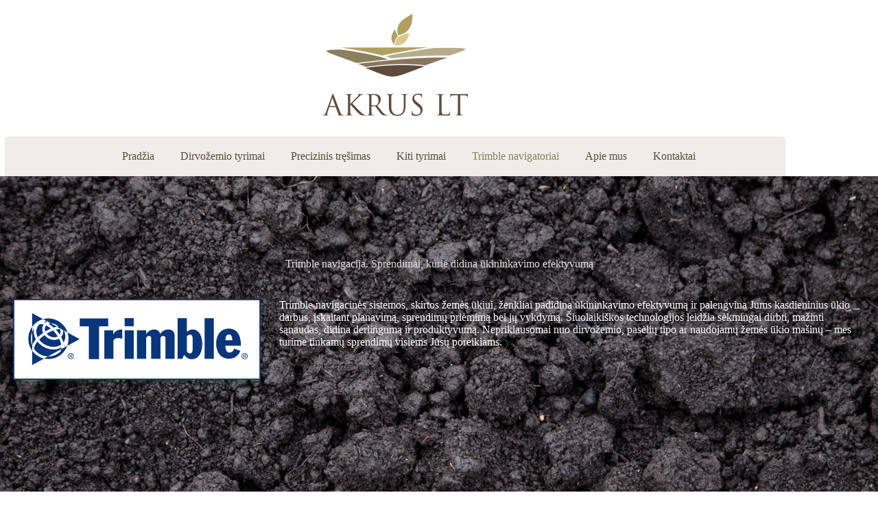

--- FILE ---
content_type: text/html; charset=UTF-8
request_url: https://dirvozemiotyrimai.lt/trimble-navigatoriai/
body_size: 13175
content:
<!doctype html>
<html lang="en-US">
<head>
	
	<meta charset="UTF-8">
	<meta name="viewport" content="width=device-width, initial-scale=1, maximum-scale=5, viewport-fit=cover">
	<link rel="profile" href="https://gmpg.org/xfn/11">

	<title>Trimble navigacija, lygiagretaus vairavimo sistema. Navigacinė įranga ir sistemos ūkininkams. &#8211; Dirvožemio tyrimai</title>
<meta name='robots' content='max-image-preview:large' />
<meta property="og:type" content="article">
<meta property="og:title" content="Trimble navigacija, lygiagretaus vairavimo sistema. Navigacinė įranga ir sistemos ūkininkams.">
<meta property="og:description" content="Lygiagretaus vairavimo sistema EZ-Guide 250 Trimble EZ-Guide 250 lygiagretaus navigavimo ekranas užtikrina aukštą vairavimo kokybę už patrauklią kainą. Komplektas su papildoma AG15 antena leidžia pasiekti tokį pat tikslumą, kaip ir aukštesnio lygio ekranai. Spalvotas, ryškus 10.9cm ekranas, itin ryški, nuo saulės šviesos apsaugota, LED navigavimo juosta, paprastas ir patogus valdymas bei lietuviškas meniu užtikrina kokybišką [&hellip;]">
<meta property="og:url" content="https://dirvozemiotyrimai.lt/trimble-navigatoriai/">
<meta property="og:site_name" content="Dirvožemio tyrimai">
<meta name="twitter:title" content="Trimble navigacija, lygiagretaus vairavimo sistema. Navigacinė įranga ir sistemos ūkininkams.">
<meta name="twitter:description" content="Lygiagretaus vairavimo sistema EZ-Guide 250 Trimble EZ-Guide 250 lygiagretaus navigavimo ekranas užtikrina aukštą vairavimo kokybę už patrauklią kainą. Komplektas su papildoma AG15 antena leidžia pasiekti tokį pat tikslumą, kaip ir aukštesnio lygio ekranai. Spalvotas, ryškus 10.9cm ekranas, itin ryški, nuo saulės šviesos apsaugota, LED navigavimo juosta, paprastas ir patogus valdymas bei lietuviškas meniu užtikrina kokybišką [&hellip;]">
<meta name="twitter:card" content="summary_large_image">
<meta name="twitter:image" content="">
    <link rel='preload' href='https://dirvozemiotyrimai.lt/wp-content/plugins/pr-custom-functions/iconfont/fonts/icomoon.woff' as='font' crossorigin />
    <link rel='preload' href='https://dirvozemiotyrimai.lt/wp-content/plugins/getwid/vendors/slick/slick/fonts/slick.woff' as='font' crossorigin />
<link rel='dns-prefetch' href='//challenges.cloudflare.com' />

<link id='omgf-preload-0' rel='preload' href='//dirvozemiotyrimai.lt/wp-content/uploads/omgf/blocksy-fonts-font-source-google/arimo-normal-400.woff2?ver=1648023828' as='font' type='font/woff2' crossorigin />
<link id='omgf-preload-1' rel='preload' href='//dirvozemiotyrimai.lt/wp-content/uploads/omgf/blocksy-fonts-font-source-google/arimo-normal-600.woff2?ver=1648023828' as='font' type='font/woff2' crossorigin />
<link id='omgf-preload-2' rel='preload' href='//dirvozemiotyrimai.lt/wp-content/uploads/omgf/blocksy-fonts-font-source-google/arimo-normal-700.woff2?ver=1648023828' as='font' type='font/woff2' crossorigin />
<link rel="alternate" title="oEmbed (JSON)" type="application/json+oembed" href="https://dirvozemiotyrimai.lt/wp-json/oembed/1.0/embed?url=https%3A%2F%2Fdirvozemiotyrimai.lt%2Ftrimble-navigatoriai%2F" />
<link rel="alternate" title="oEmbed (XML)" type="text/xml+oembed" href="https://dirvozemiotyrimai.lt/wp-json/oembed/1.0/embed?url=https%3A%2F%2Fdirvozemiotyrimai.lt%2Ftrimble-navigatoriai%2F&#038;format=xml" />
<style id='wp-img-auto-sizes-contain-inline-css'>
img:is([sizes=auto i],[sizes^="auto," i]){contain-intrinsic-size:3000px 1500px}
/*# sourceURL=wp-img-auto-sizes-contain-inline-css */
</style>
<style id='global-styles-inline-css'>
:root{--wp--preset--aspect-ratio--square: 1;--wp--preset--aspect-ratio--4-3: 4/3;--wp--preset--aspect-ratio--3-4: 3/4;--wp--preset--aspect-ratio--3-2: 3/2;--wp--preset--aspect-ratio--2-3: 2/3;--wp--preset--aspect-ratio--16-9: 16/9;--wp--preset--aspect-ratio--9-16: 9/16;--wp--preset--color--black: #000000;--wp--preset--color--cyan-bluish-gray: #abb8c3;--wp--preset--color--white: #ffffff;--wp--preset--color--pale-pink: #f78da7;--wp--preset--color--vivid-red: #cf2e2e;--wp--preset--color--luminous-vivid-orange: #ff6900;--wp--preset--color--luminous-vivid-amber: #fcb900;--wp--preset--color--light-green-cyan: #7bdcb5;--wp--preset--color--vivid-green-cyan: #00d084;--wp--preset--color--pale-cyan-blue: #8ed1fc;--wp--preset--color--vivid-cyan-blue: #0693e3;--wp--preset--color--vivid-purple: #9b51e0;--wp--preset--color--palette-color-1: var(--theme-palette-color-1, #b6ac8b);--wp--preset--color--palette-color-2: var(--theme-palette-color-2, #8a805e);--wp--preset--color--palette-color-3: var(--theme-palette-color-3, #5e4b3d);--wp--preset--color--palette-color-4: var(--theme-palette-color-4, rgba(93, 74, 60, 0.88));--wp--preset--color--palette-color-5: var(--theme-palette-color-5, #878278);--wp--preset--color--palette-color-6: var(--theme-palette-color-6, #f2f5f7);--wp--preset--color--palette-color-7: var(--theme-palette-color-7, #FAFBFC);--wp--preset--color--palette-color-8: var(--theme-palette-color-8, #ffffff);--wp--preset--gradient--vivid-cyan-blue-to-vivid-purple: linear-gradient(135deg,rgb(6,147,227) 0%,rgb(155,81,224) 100%);--wp--preset--gradient--light-green-cyan-to-vivid-green-cyan: linear-gradient(135deg,rgb(122,220,180) 0%,rgb(0,208,130) 100%);--wp--preset--gradient--luminous-vivid-amber-to-luminous-vivid-orange: linear-gradient(135deg,rgb(252,185,0) 0%,rgb(255,105,0) 100%);--wp--preset--gradient--luminous-vivid-orange-to-vivid-red: linear-gradient(135deg,rgb(255,105,0) 0%,rgb(207,46,46) 100%);--wp--preset--gradient--very-light-gray-to-cyan-bluish-gray: linear-gradient(135deg,rgb(238,238,238) 0%,rgb(169,184,195) 100%);--wp--preset--gradient--cool-to-warm-spectrum: linear-gradient(135deg,rgb(74,234,220) 0%,rgb(151,120,209) 20%,rgb(207,42,186) 40%,rgb(238,44,130) 60%,rgb(251,105,98) 80%,rgb(254,248,76) 100%);--wp--preset--gradient--blush-light-purple: linear-gradient(135deg,rgb(255,206,236) 0%,rgb(152,150,240) 100%);--wp--preset--gradient--blush-bordeaux: linear-gradient(135deg,rgb(254,205,165) 0%,rgb(254,45,45) 50%,rgb(107,0,62) 100%);--wp--preset--gradient--luminous-dusk: linear-gradient(135deg,rgb(255,203,112) 0%,rgb(199,81,192) 50%,rgb(65,88,208) 100%);--wp--preset--gradient--pale-ocean: linear-gradient(135deg,rgb(255,245,203) 0%,rgb(182,227,212) 50%,rgb(51,167,181) 100%);--wp--preset--gradient--electric-grass: linear-gradient(135deg,rgb(202,248,128) 0%,rgb(113,206,126) 100%);--wp--preset--gradient--midnight: linear-gradient(135deg,rgb(2,3,129) 0%,rgb(40,116,252) 100%);--wp--preset--gradient--juicy-peach: linear-gradient(to right, #ffecd2 0%, #fcb69f 100%);--wp--preset--gradient--young-passion: linear-gradient(to right, #ff8177 0%, #ff867a 0%, #ff8c7f 21%, #f99185 52%, #cf556c 78%, #b12a5b 100%);--wp--preset--gradient--true-sunset: linear-gradient(to right, #fa709a 0%, #fee140 100%);--wp--preset--gradient--morpheus-den: linear-gradient(to top, #30cfd0 0%, #330867 100%);--wp--preset--gradient--plum-plate: linear-gradient(135deg, #667eea 0%, #764ba2 100%);--wp--preset--gradient--aqua-splash: linear-gradient(15deg, #13547a 0%, #80d0c7 100%);--wp--preset--gradient--love-kiss: linear-gradient(to top, #ff0844 0%, #ffb199 100%);--wp--preset--gradient--new-retrowave: linear-gradient(to top, #3b41c5 0%, #a981bb 49%, #ffc8a9 100%);--wp--preset--gradient--plum-bath: linear-gradient(to top, #cc208e 0%, #6713d2 100%);--wp--preset--gradient--high-flight: linear-gradient(to right, #0acffe 0%, #495aff 100%);--wp--preset--gradient--teen-party: linear-gradient(-225deg, #FF057C 0%, #8D0B93 50%, #321575 100%);--wp--preset--gradient--fabled-sunset: linear-gradient(-225deg, #231557 0%, #44107A 29%, #FF1361 67%, #FFF800 100%);--wp--preset--gradient--arielle-smile: radial-gradient(circle 248px at center, #16d9e3 0%, #30c7ec 47%, #46aef7 100%);--wp--preset--gradient--itmeo-branding: linear-gradient(180deg, #2af598 0%, #009efd 100%);--wp--preset--gradient--deep-blue: linear-gradient(to right, #6a11cb 0%, #2575fc 100%);--wp--preset--gradient--strong-bliss: linear-gradient(to right, #f78ca0 0%, #f9748f 19%, #fd868c 60%, #fe9a8b 100%);--wp--preset--gradient--sweet-period: linear-gradient(to top, #3f51b1 0%, #5a55ae 13%, #7b5fac 25%, #8f6aae 38%, #a86aa4 50%, #cc6b8e 62%, #f18271 75%, #f3a469 87%, #f7c978 100%);--wp--preset--gradient--purple-division: linear-gradient(to top, #7028e4 0%, #e5b2ca 100%);--wp--preset--gradient--cold-evening: linear-gradient(to top, #0c3483 0%, #a2b6df 100%, #6b8cce 100%, #a2b6df 100%);--wp--preset--gradient--mountain-rock: linear-gradient(to right, #868f96 0%, #596164 100%);--wp--preset--gradient--desert-hump: linear-gradient(to top, #c79081 0%, #dfa579 100%);--wp--preset--gradient--ethernal-constance: linear-gradient(to top, #09203f 0%, #537895 100%);--wp--preset--gradient--happy-memories: linear-gradient(-60deg, #ff5858 0%, #f09819 100%);--wp--preset--gradient--grown-early: linear-gradient(to top, #0ba360 0%, #3cba92 100%);--wp--preset--gradient--morning-salad: linear-gradient(-225deg, #B7F8DB 0%, #50A7C2 100%);--wp--preset--gradient--night-call: linear-gradient(-225deg, #AC32E4 0%, #7918F2 48%, #4801FF 100%);--wp--preset--gradient--mind-crawl: linear-gradient(-225deg, #473B7B 0%, #3584A7 51%, #30D2BE 100%);--wp--preset--gradient--angel-care: linear-gradient(-225deg, #FFE29F 0%, #FFA99F 48%, #FF719A 100%);--wp--preset--gradient--juicy-cake: linear-gradient(to top, #e14fad 0%, #f9d423 100%);--wp--preset--gradient--rich-metal: linear-gradient(to right, #d7d2cc 0%, #304352 100%);--wp--preset--gradient--mole-hall: linear-gradient(-20deg, #616161 0%, #9bc5c3 100%);--wp--preset--gradient--cloudy-knoxville: linear-gradient(120deg, #fdfbfb 0%, #ebedee 100%);--wp--preset--gradient--soft-grass: linear-gradient(to top, #c1dfc4 0%, #deecdd 100%);--wp--preset--gradient--saint-petersburg: linear-gradient(135deg, #f5f7fa 0%, #c3cfe2 100%);--wp--preset--gradient--everlasting-sky: linear-gradient(135deg, #fdfcfb 0%, #e2d1c3 100%);--wp--preset--gradient--kind-steel: linear-gradient(-20deg, #e9defa 0%, #fbfcdb 100%);--wp--preset--gradient--over-sun: linear-gradient(60deg, #abecd6 0%, #fbed96 100%);--wp--preset--gradient--premium-white: linear-gradient(to top, #d5d4d0 0%, #d5d4d0 1%, #eeeeec 31%, #efeeec 75%, #e9e9e7 100%);--wp--preset--gradient--clean-mirror: linear-gradient(45deg, #93a5cf 0%, #e4efe9 100%);--wp--preset--gradient--wild-apple: linear-gradient(to top, #d299c2 0%, #fef9d7 100%);--wp--preset--gradient--snow-again: linear-gradient(to top, #e6e9f0 0%, #eef1f5 100%);--wp--preset--gradient--confident-cloud: linear-gradient(to top, #dad4ec 0%, #dad4ec 1%, #f3e7e9 100%);--wp--preset--gradient--glass-water: linear-gradient(to top, #dfe9f3 0%, white 100%);--wp--preset--gradient--perfect-white: linear-gradient(-225deg, #E3FDF5 0%, #FFE6FA 100%);--wp--preset--font-size--small: 13px;--wp--preset--font-size--medium: 20px;--wp--preset--font-size--large: clamp(22px, 1.375rem + ((1vw - 3.2px) * 0.625), 30px);--wp--preset--font-size--x-large: clamp(30px, 1.875rem + ((1vw - 3.2px) * 1.563), 50px);--wp--preset--font-size--xx-large: clamp(45px, 2.813rem + ((1vw - 3.2px) * 2.734), 80px);--wp--preset--spacing--20: 0.44rem;--wp--preset--spacing--30: 0.67rem;--wp--preset--spacing--40: 1rem;--wp--preset--spacing--50: 1.5rem;--wp--preset--spacing--60: 2.25rem;--wp--preset--spacing--70: 3.38rem;--wp--preset--spacing--80: 5.06rem;--wp--preset--shadow--natural: 6px 6px 9px rgba(0, 0, 0, 0.2);--wp--preset--shadow--deep: 12px 12px 50px rgba(0, 0, 0, 0.4);--wp--preset--shadow--sharp: 6px 6px 0px rgba(0, 0, 0, 0.2);--wp--preset--shadow--outlined: 6px 6px 0px -3px rgb(255, 255, 255), 6px 6px rgb(0, 0, 0);--wp--preset--shadow--crisp: 6px 6px 0px rgb(0, 0, 0);}:root { --wp--style--global--content-size: var(--theme-block-max-width);--wp--style--global--wide-size: var(--theme-block-wide-max-width); }:where(body) { margin: 0; }.wp-site-blocks > .alignleft { float: left; margin-right: 2em; }.wp-site-blocks > .alignright { float: right; margin-left: 2em; }.wp-site-blocks > .aligncenter { justify-content: center; margin-left: auto; margin-right: auto; }:where(.wp-site-blocks) > * { margin-block-start: var(--theme-content-spacing); margin-block-end: 0; }:where(.wp-site-blocks) > :first-child { margin-block-start: 0; }:where(.wp-site-blocks) > :last-child { margin-block-end: 0; }:root { --wp--style--block-gap: var(--theme-content-spacing); }:root :where(.is-layout-flow) > :first-child{margin-block-start: 0;}:root :where(.is-layout-flow) > :last-child{margin-block-end: 0;}:root :where(.is-layout-flow) > *{margin-block-start: var(--theme-content-spacing);margin-block-end: 0;}:root :where(.is-layout-constrained) > :first-child{margin-block-start: 0;}:root :where(.is-layout-constrained) > :last-child{margin-block-end: 0;}:root :where(.is-layout-constrained) > *{margin-block-start: var(--theme-content-spacing);margin-block-end: 0;}:root :where(.is-layout-flex){gap: var(--theme-content-spacing);}:root :where(.is-layout-grid){gap: var(--theme-content-spacing);}.is-layout-flow > .alignleft{float: left;margin-inline-start: 0;margin-inline-end: 2em;}.is-layout-flow > .alignright{float: right;margin-inline-start: 2em;margin-inline-end: 0;}.is-layout-flow > .aligncenter{margin-left: auto !important;margin-right: auto !important;}.is-layout-constrained > .alignleft{float: left;margin-inline-start: 0;margin-inline-end: 2em;}.is-layout-constrained > .alignright{float: right;margin-inline-start: 2em;margin-inline-end: 0;}.is-layout-constrained > .aligncenter{margin-left: auto !important;margin-right: auto !important;}.is-layout-constrained > :where(:not(.alignleft):not(.alignright):not(.alignfull)){max-width: var(--wp--style--global--content-size);margin-left: auto !important;margin-right: auto !important;}.is-layout-constrained > .alignwide{max-width: var(--wp--style--global--wide-size);}body .is-layout-flex{display: flex;}.is-layout-flex{flex-wrap: wrap;align-items: center;}.is-layout-flex > :is(*, div){margin: 0;}body .is-layout-grid{display: grid;}.is-layout-grid > :is(*, div){margin: 0;}body{padding-top: 0px;padding-right: 0px;padding-bottom: 0px;padding-left: 0px;}:root :where(.wp-element-button, .wp-block-button__link){font-style: inherit;font-weight: inherit;letter-spacing: inherit;text-transform: inherit;}.has-black-color{color: var(--wp--preset--color--black) !important;}.has-cyan-bluish-gray-color{color: var(--wp--preset--color--cyan-bluish-gray) !important;}.has-white-color{color: var(--wp--preset--color--white) !important;}.has-pale-pink-color{color: var(--wp--preset--color--pale-pink) !important;}.has-vivid-red-color{color: var(--wp--preset--color--vivid-red) !important;}.has-luminous-vivid-orange-color{color: var(--wp--preset--color--luminous-vivid-orange) !important;}.has-luminous-vivid-amber-color{color: var(--wp--preset--color--luminous-vivid-amber) !important;}.has-light-green-cyan-color{color: var(--wp--preset--color--light-green-cyan) !important;}.has-vivid-green-cyan-color{color: var(--wp--preset--color--vivid-green-cyan) !important;}.has-pale-cyan-blue-color{color: var(--wp--preset--color--pale-cyan-blue) !important;}.has-vivid-cyan-blue-color{color: var(--wp--preset--color--vivid-cyan-blue) !important;}.has-vivid-purple-color{color: var(--wp--preset--color--vivid-purple) !important;}.has-palette-color-1-color{color: var(--wp--preset--color--palette-color-1) !important;}.has-palette-color-2-color{color: var(--wp--preset--color--palette-color-2) !important;}.has-palette-color-3-color{color: var(--wp--preset--color--palette-color-3) !important;}.has-palette-color-4-color{color: var(--wp--preset--color--palette-color-4) !important;}.has-palette-color-5-color{color: var(--wp--preset--color--palette-color-5) !important;}.has-palette-color-6-color{color: var(--wp--preset--color--palette-color-6) !important;}.has-palette-color-7-color{color: var(--wp--preset--color--palette-color-7) !important;}.has-palette-color-8-color{color: var(--wp--preset--color--palette-color-8) !important;}.has-black-background-color{background-color: var(--wp--preset--color--black) !important;}.has-cyan-bluish-gray-background-color{background-color: var(--wp--preset--color--cyan-bluish-gray) !important;}.has-white-background-color{background-color: var(--wp--preset--color--white) !important;}.has-pale-pink-background-color{background-color: var(--wp--preset--color--pale-pink) !important;}.has-vivid-red-background-color{background-color: var(--wp--preset--color--vivid-red) !important;}.has-luminous-vivid-orange-background-color{background-color: var(--wp--preset--color--luminous-vivid-orange) !important;}.has-luminous-vivid-amber-background-color{background-color: var(--wp--preset--color--luminous-vivid-amber) !important;}.has-light-green-cyan-background-color{background-color: var(--wp--preset--color--light-green-cyan) !important;}.has-vivid-green-cyan-background-color{background-color: var(--wp--preset--color--vivid-green-cyan) !important;}.has-pale-cyan-blue-background-color{background-color: var(--wp--preset--color--pale-cyan-blue) !important;}.has-vivid-cyan-blue-background-color{background-color: var(--wp--preset--color--vivid-cyan-blue) !important;}.has-vivid-purple-background-color{background-color: var(--wp--preset--color--vivid-purple) !important;}.has-palette-color-1-background-color{background-color: var(--wp--preset--color--palette-color-1) !important;}.has-palette-color-2-background-color{background-color: var(--wp--preset--color--palette-color-2) !important;}.has-palette-color-3-background-color{background-color: var(--wp--preset--color--palette-color-3) !important;}.has-palette-color-4-background-color{background-color: var(--wp--preset--color--palette-color-4) !important;}.has-palette-color-5-background-color{background-color: var(--wp--preset--color--palette-color-5) !important;}.has-palette-color-6-background-color{background-color: var(--wp--preset--color--palette-color-6) !important;}.has-palette-color-7-background-color{background-color: var(--wp--preset--color--palette-color-7) !important;}.has-palette-color-8-background-color{background-color: var(--wp--preset--color--palette-color-8) !important;}.has-black-border-color{border-color: var(--wp--preset--color--black) !important;}.has-cyan-bluish-gray-border-color{border-color: var(--wp--preset--color--cyan-bluish-gray) !important;}.has-white-border-color{border-color: var(--wp--preset--color--white) !important;}.has-pale-pink-border-color{border-color: var(--wp--preset--color--pale-pink) !important;}.has-vivid-red-border-color{border-color: var(--wp--preset--color--vivid-red) !important;}.has-luminous-vivid-orange-border-color{border-color: var(--wp--preset--color--luminous-vivid-orange) !important;}.has-luminous-vivid-amber-border-color{border-color: var(--wp--preset--color--luminous-vivid-amber) !important;}.has-light-green-cyan-border-color{border-color: var(--wp--preset--color--light-green-cyan) !important;}.has-vivid-green-cyan-border-color{border-color: var(--wp--preset--color--vivid-green-cyan) !important;}.has-pale-cyan-blue-border-color{border-color: var(--wp--preset--color--pale-cyan-blue) !important;}.has-vivid-cyan-blue-border-color{border-color: var(--wp--preset--color--vivid-cyan-blue) !important;}.has-vivid-purple-border-color{border-color: var(--wp--preset--color--vivid-purple) !important;}.has-palette-color-1-border-color{border-color: var(--wp--preset--color--palette-color-1) !important;}.has-palette-color-2-border-color{border-color: var(--wp--preset--color--palette-color-2) !important;}.has-palette-color-3-border-color{border-color: var(--wp--preset--color--palette-color-3) !important;}.has-palette-color-4-border-color{border-color: var(--wp--preset--color--palette-color-4) !important;}.has-palette-color-5-border-color{border-color: var(--wp--preset--color--palette-color-5) !important;}.has-palette-color-6-border-color{border-color: var(--wp--preset--color--palette-color-6) !important;}.has-palette-color-7-border-color{border-color: var(--wp--preset--color--palette-color-7) !important;}.has-palette-color-8-border-color{border-color: var(--wp--preset--color--palette-color-8) !important;}.has-vivid-cyan-blue-to-vivid-purple-gradient-background{background: var(--wp--preset--gradient--vivid-cyan-blue-to-vivid-purple) !important;}.has-light-green-cyan-to-vivid-green-cyan-gradient-background{background: var(--wp--preset--gradient--light-green-cyan-to-vivid-green-cyan) !important;}.has-luminous-vivid-amber-to-luminous-vivid-orange-gradient-background{background: var(--wp--preset--gradient--luminous-vivid-amber-to-luminous-vivid-orange) !important;}.has-luminous-vivid-orange-to-vivid-red-gradient-background{background: var(--wp--preset--gradient--luminous-vivid-orange-to-vivid-red) !important;}.has-very-light-gray-to-cyan-bluish-gray-gradient-background{background: var(--wp--preset--gradient--very-light-gray-to-cyan-bluish-gray) !important;}.has-cool-to-warm-spectrum-gradient-background{background: var(--wp--preset--gradient--cool-to-warm-spectrum) !important;}.has-blush-light-purple-gradient-background{background: var(--wp--preset--gradient--blush-light-purple) !important;}.has-blush-bordeaux-gradient-background{background: var(--wp--preset--gradient--blush-bordeaux) !important;}.has-luminous-dusk-gradient-background{background: var(--wp--preset--gradient--luminous-dusk) !important;}.has-pale-ocean-gradient-background{background: var(--wp--preset--gradient--pale-ocean) !important;}.has-electric-grass-gradient-background{background: var(--wp--preset--gradient--electric-grass) !important;}.has-midnight-gradient-background{background: var(--wp--preset--gradient--midnight) !important;}.has-juicy-peach-gradient-background{background: var(--wp--preset--gradient--juicy-peach) !important;}.has-young-passion-gradient-background{background: var(--wp--preset--gradient--young-passion) !important;}.has-true-sunset-gradient-background{background: var(--wp--preset--gradient--true-sunset) !important;}.has-morpheus-den-gradient-background{background: var(--wp--preset--gradient--morpheus-den) !important;}.has-plum-plate-gradient-background{background: var(--wp--preset--gradient--plum-plate) !important;}.has-aqua-splash-gradient-background{background: var(--wp--preset--gradient--aqua-splash) !important;}.has-love-kiss-gradient-background{background: var(--wp--preset--gradient--love-kiss) !important;}.has-new-retrowave-gradient-background{background: var(--wp--preset--gradient--new-retrowave) !important;}.has-plum-bath-gradient-background{background: var(--wp--preset--gradient--plum-bath) !important;}.has-high-flight-gradient-background{background: var(--wp--preset--gradient--high-flight) !important;}.has-teen-party-gradient-background{background: var(--wp--preset--gradient--teen-party) !important;}.has-fabled-sunset-gradient-background{background: var(--wp--preset--gradient--fabled-sunset) !important;}.has-arielle-smile-gradient-background{background: var(--wp--preset--gradient--arielle-smile) !important;}.has-itmeo-branding-gradient-background{background: var(--wp--preset--gradient--itmeo-branding) !important;}.has-deep-blue-gradient-background{background: var(--wp--preset--gradient--deep-blue) !important;}.has-strong-bliss-gradient-background{background: var(--wp--preset--gradient--strong-bliss) !important;}.has-sweet-period-gradient-background{background: var(--wp--preset--gradient--sweet-period) !important;}.has-purple-division-gradient-background{background: var(--wp--preset--gradient--purple-division) !important;}.has-cold-evening-gradient-background{background: var(--wp--preset--gradient--cold-evening) !important;}.has-mountain-rock-gradient-background{background: var(--wp--preset--gradient--mountain-rock) !important;}.has-desert-hump-gradient-background{background: var(--wp--preset--gradient--desert-hump) !important;}.has-ethernal-constance-gradient-background{background: var(--wp--preset--gradient--ethernal-constance) !important;}.has-happy-memories-gradient-background{background: var(--wp--preset--gradient--happy-memories) !important;}.has-grown-early-gradient-background{background: var(--wp--preset--gradient--grown-early) !important;}.has-morning-salad-gradient-background{background: var(--wp--preset--gradient--morning-salad) !important;}.has-night-call-gradient-background{background: var(--wp--preset--gradient--night-call) !important;}.has-mind-crawl-gradient-background{background: var(--wp--preset--gradient--mind-crawl) !important;}.has-angel-care-gradient-background{background: var(--wp--preset--gradient--angel-care) !important;}.has-juicy-cake-gradient-background{background: var(--wp--preset--gradient--juicy-cake) !important;}.has-rich-metal-gradient-background{background: var(--wp--preset--gradient--rich-metal) !important;}.has-mole-hall-gradient-background{background: var(--wp--preset--gradient--mole-hall) !important;}.has-cloudy-knoxville-gradient-background{background: var(--wp--preset--gradient--cloudy-knoxville) !important;}.has-soft-grass-gradient-background{background: var(--wp--preset--gradient--soft-grass) !important;}.has-saint-petersburg-gradient-background{background: var(--wp--preset--gradient--saint-petersburg) !important;}.has-everlasting-sky-gradient-background{background: var(--wp--preset--gradient--everlasting-sky) !important;}.has-kind-steel-gradient-background{background: var(--wp--preset--gradient--kind-steel) !important;}.has-over-sun-gradient-background{background: var(--wp--preset--gradient--over-sun) !important;}.has-premium-white-gradient-background{background: var(--wp--preset--gradient--premium-white) !important;}.has-clean-mirror-gradient-background{background: var(--wp--preset--gradient--clean-mirror) !important;}.has-wild-apple-gradient-background{background: var(--wp--preset--gradient--wild-apple) !important;}.has-snow-again-gradient-background{background: var(--wp--preset--gradient--snow-again) !important;}.has-confident-cloud-gradient-background{background: var(--wp--preset--gradient--confident-cloud) !important;}.has-glass-water-gradient-background{background: var(--wp--preset--gradient--glass-water) !important;}.has-perfect-white-gradient-background{background: var(--wp--preset--gradient--perfect-white) !important;}.has-small-font-size{font-size: var(--wp--preset--font-size--small) !important;}.has-medium-font-size{font-size: var(--wp--preset--font-size--medium) !important;}.has-large-font-size{font-size: var(--wp--preset--font-size--large) !important;}.has-x-large-font-size{font-size: var(--wp--preset--font-size--x-large) !important;}.has-xx-large-font-size{font-size: var(--wp--preset--font-size--xx-large) !important;}
:root :where(.wp-block-pullquote){font-size: clamp(0.984em, 0.984rem + ((1vw - 0.2em) * 0.645), 1.5em);line-height: 1.6;}
/*# sourceURL=global-styles-inline-css */
</style>
<link rel='stylesheet' id='wpo_min-header-0-css' href='https://dirvozemiotyrimai.lt/wp-content/cache/wpo-minify/1767608384/assets/wpo-minify-header-adf1699c.min.css' media='all' />
<script src="https://dirvozemiotyrimai.lt/wp-content/cache/wpo-minify/1767608384/assets/wpo-minify-header-7ba40e52.min.js" id="wpo_min-header-0-js"></script>
<link rel="https://api.w.org/" href="https://dirvozemiotyrimai.lt/wp-json/" /><link rel="alternate" title="JSON" type="application/json" href="https://dirvozemiotyrimai.lt/wp-json/wp/v2/pages/19" /><link rel="EditURI" type="application/rsd+xml" title="RSD" href="https://dirvozemiotyrimai.lt/xmlrpc.php?rsd" />

<link rel="canonical" href="https://dirvozemiotyrimai.lt/trimble-navigatoriai/" />
<link rel='shortlink' href='https://dirvozemiotyrimai.lt/?p=19' />
<noscript><link rel='stylesheet' href='https://dirvozemiotyrimai.lt/wp-content/themes/blocksy/static/bundle/no-scripts.min.css' type='text/css'></noscript>
<style>.recentcomments a{display:inline !important;padding:0 !important;margin:0 !important;}</style><link rel="icon" href="https://dirvozemiotyrimai.lt/wp-content/uploads/2021/02/cropped-favicon-1-32x32.png" sizes="32x32" />
<link rel="icon" href="https://dirvozemiotyrimai.lt/wp-content/uploads/2021/02/cropped-favicon-1-192x192.png" sizes="192x192" />
<link rel="apple-touch-icon" href="https://dirvozemiotyrimai.lt/wp-content/uploads/2021/02/cropped-favicon-1-180x180.png" />
<meta name="msapplication-TileImage" content="https://dirvozemiotyrimai.lt/wp-content/uploads/2021/02/cropped-favicon-1-270x270.png" />
	</head>


<body class="wp-singular page-template-default page page-id-19 wp-custom-logo wp-embed-responsive wp-theme-blocksy" data-link="type-1" data-prefix="single_page" data-header="type-1" data-footer="type-1" itemscope="itemscope" itemtype="https://schema.org/WebPage">

<a class="skip-link screen-reader-text" href="#main">Skip to content</a><div class="ct-drawer-canvas" data-location="start"><div id="offcanvas" class="ct-panel ct-header" data-behaviour="right-side" role="dialog" aria-label="Offcanvas modal" inert=""><div class="ct-panel-inner">
		<div class="ct-panel-actions">
			
			<button class="ct-toggle-close" data-type="type-1" aria-label="Close drawer">
				<svg class="ct-icon" width="12" height="12" viewBox="0 0 15 15"><path d="M1 15a1 1 0 01-.71-.29 1 1 0 010-1.41l5.8-5.8-5.8-5.8A1 1 0 011.7.29l5.8 5.8 5.8-5.8a1 1 0 011.41 1.41l-5.8 5.8 5.8 5.8a1 1 0 01-1.41 1.41l-5.8-5.8-5.8 5.8A1 1 0 011 15z"/></svg>
			</button>
		</div>
		<div class="ct-panel-content" data-device="desktop"><div class="ct-panel-content-inner"></div></div><div class="ct-panel-content" data-device="mobile"><div class="ct-panel-content-inner">
<nav
	class="mobile-menu menu-container"
	data-id="mobile-menu" data-interaction="click" data-toggle-type="type-1" data-submenu-dots="yes"	aria-label="Pagrindinis meniu">

	<ul id="menu-pagrindinis-meniu-1" class=""><li class="menu-item menu-item-type-post_type menu-item-object-page menu-item-home menu-item-30"><a href="https://dirvozemiotyrimai.lt/" class="ct-menu-link">Pradžia</a></li>
<li class="menu-item menu-item-type-post_type menu-item-object-page menu-item-895"><a href="https://dirvozemiotyrimai.lt/paslaugos/" class="ct-menu-link">Dirvožemio tyrimai</a></li>
<li class="menu-item menu-item-type-custom menu-item-object-custom menu-item-800"><a href="/paslaugos/#precizinis-tresimas" class="ct-menu-link">Precizinis tręšimas</a></li>
<li class="menu-item menu-item-type-custom menu-item-object-custom menu-item-801"><a href="/paslaugos/#kiti-tyrimai" class="ct-menu-link">Kiti tyrimai</a></li>
<li class="menu-item menu-item-type-post_type menu-item-object-page current-menu-item page_item page-item-19 current_page_item menu-item-33"><a href="https://dirvozemiotyrimai.lt/trimble-navigatoriai/" aria-current="page" class="ct-menu-link">Trimble navigatoriai</a></li>
<li class="menu-item menu-item-type-post_type menu-item-object-page menu-item-670"><a href="https://dirvozemiotyrimai.lt/apie-mus/" class="ct-menu-link">Apie mus</a></li>
<li class="menu-item menu-item-type-custom menu-item-object-custom menu-item-645"><a href="/apie-mus/#susisiekti" class="ct-menu-link">Kontaktai</a></li>
</ul></nav>

</div></div></div></div></div>
<div id="main-container">
	<header id="header" class="ct-header" data-id="type-1" itemscope="" itemtype="https://schema.org/WPHeader"><div data-device="desktop"><div data-row="middle" data-column-set="1"><div class="ct-container"><div data-column="middle"><div data-items="">
<div	class="site-branding"
	data-id="logo"		itemscope="itemscope" itemtype="https://schema.org/Organization">

			<a href="https://dirvozemiotyrimai.lt/" class="site-logo-container" rel="home" itemprop="url" ><img width="424" height="298" src="https://dirvozemiotyrimai.lt/wp-content/uploads/2021/02/logo.png" class="default-logo" alt="Dirvožemio tyrimai" decoding="async" fetchpriority="high" /></a>	
	</div>

</div></div></div></div><div data-row="bottom" data-column-set="1"><div class="ct-container"><div data-column="middle"><div data-items="">
<nav
	id="header-menu-1"
	class="header-menu-1 menu-container"
	data-id="menu" data-interaction="hover"	data-menu="type-1"
	data-dropdown="type-1:simple"		data-responsive="no"	itemscope="" itemtype="https://schema.org/SiteNavigationElement"	aria-label="Pagrindinis meniu">

	<ul id="menu-pagrindinis-meniu" class="menu"><li id="menu-item-30" class="menu-item menu-item-type-post_type menu-item-object-page menu-item-home menu-item-30"><a href="https://dirvozemiotyrimai.lt/" class="ct-menu-link">Pradžia</a></li>
<li id="menu-item-895" class="menu-item menu-item-type-post_type menu-item-object-page menu-item-895"><a href="https://dirvozemiotyrimai.lt/paslaugos/" class="ct-menu-link">Dirvožemio tyrimai</a></li>
<li id="menu-item-800" class="menu-item menu-item-type-custom menu-item-object-custom menu-item-800"><a href="/paslaugos/#precizinis-tresimas" class="ct-menu-link">Precizinis tręšimas</a></li>
<li id="menu-item-801" class="menu-item menu-item-type-custom menu-item-object-custom menu-item-801"><a href="/paslaugos/#kiti-tyrimai" class="ct-menu-link">Kiti tyrimai</a></li>
<li id="menu-item-33" class="menu-item menu-item-type-post_type menu-item-object-page current-menu-item page_item page-item-19 current_page_item menu-item-33"><a href="https://dirvozemiotyrimai.lt/trimble-navigatoriai/" aria-current="page" class="ct-menu-link">Trimble navigatoriai</a></li>
<li id="menu-item-670" class="menu-item menu-item-type-post_type menu-item-object-page menu-item-670"><a href="https://dirvozemiotyrimai.lt/apie-mus/" class="ct-menu-link">Apie mus</a></li>
<li id="menu-item-645" class="menu-item menu-item-type-custom menu-item-object-custom menu-item-645"><a href="/apie-mus/#susisiekti" class="ct-menu-link">Kontaktai</a></li>
</ul></nav>

</div></div></div></div></div><div data-device="mobile"><div data-row="middle" data-column-set="3"><div class="ct-container"><div data-column="start"></div><div data-column="middle"><div data-items="">
<div	class="site-branding"
	data-id="logo"		>

			<a href="https://dirvozemiotyrimai.lt/" class="site-logo-container" rel="home" itemprop="url" ><img width="413" height="180" src="https://dirvozemiotyrimai.lt/wp-content/uploads/2021/02/logo-screen.png" class="default-logo" alt="Dirvožemio tyrimai" decoding="async" /></a>	
	</div>

</div></div><div data-column="end" data-placements="1"><div data-items="primary">
<button
	class="ct-header-trigger ct-toggle "
	data-toggle-panel="#offcanvas"
	aria-controls="offcanvas"
	data-design="simple"
	data-label="right"
	aria-label="Meniu"
	data-id="trigger">

	<span class="ct-label ct-hidden-sm ct-hidden-md ct-hidden-lg" aria-hidden="true">Meniu</span>

	<svg class="ct-icon" width="18" height="14" viewBox="0 0 18 14" data-type="type-1" aria-hidden="true">
		<rect y="0.00" width="18" height="1.7" rx="1"/>
		<rect y="6.15" width="18" height="1.7" rx="1"/>
		<rect y="12.3" width="18" height="1.7" rx="1"/>
	</svg></button>
</div></div></div></div></div></header>
	<main id="main" class="site-main hfeed">

		
	<div
		class="ct-container-full"
				data-content="normal"		>

		
		
	<article
		id="post-19"
		class="post-19 page type-page status-publish hentry">

		
		
		
		<div class="entry-content is-layout-constrained">
			
<div class="wp-block-cover alignfull is-light" style="min-height:460px;aspect-ratio:unset;"><span aria-hidden="true" class="wp-block-cover__background has-background-dim-70 has-background-dim" style="background-color:#28241e"></span><img decoding="async" width="3000" height="2000" class="wp-block-cover__image-background wp-image-657" src="https://dirvozemiotyrimai.lt/wp-content/uploads/2021/02/zemes-3000c.jpg" data-object-fit="cover" srcset="https://dirvozemiotyrimai.lt/wp-content/uploads/2021/02/zemes-3000c.jpg 3000w, https://dirvozemiotyrimai.lt/wp-content/uploads/2021/02/zemes-3000c-594x396.jpg 594w" sizes="(max-width: 3000px) 100vw, 3000px" /><div class="wp-block-cover__inner-container is-layout-constrained wp-block-cover-is-layout-constrained">
<h2 class="wp-block-heading has-text-align-center has-text-color" style="color:#dddddd;margin-bottom:var(--wp--preset--spacing--20)">Trimble navigacija. Sprendimai, kurie didina ūkininkavimo efektyvumą</h2>



<div class="wp-block-columns extra-padding-2 alter-responsive is-layout-flex wp-container-core-columns-is-layout-14cf5ab5 wp-block-columns-is-layout-flex">
<div class="wp-block-column is-layout-flow wp-block-column-is-layout-flow" style="padding-bottom:var(--wp--preset--spacing--50);flex-basis:30%">
<figure class="wp-block-image size-full"><img decoding="async" width="654" height="212" src="https://dirvozemiotyrimai.lt/wp-content/uploads/2021/02/trimble-logoc.jpg" alt="" class="wp-image-703" srcset="https://dirvozemiotyrimai.lt/wp-content/uploads/2021/02/trimble-logoc.jpg 654w, https://dirvozemiotyrimai.lt/wp-content/uploads/2021/02/trimble-logoc-594x193.jpg 594w" sizes="(max-width: 654px) 100vw, 654px" /></figure>
</div>



<div class="wp-block-column is-layout-flow wp-block-column-is-layout-flow" style="flex-basis:70%">
<p class="has-palette-color-7-color has-text-color has-link-color wp-elements-d8b8a185828324dd7631a396d8d2d50b">Trimble navigacinės sistemos, skirtos žemės ūkiui, ženkliai padidina ūkininkavimo efektyvumą ir palengvina Jums kasdieninius ūkio darbus, įskaitant planavimą, sprendimų priėmimą bei jų vykdymą. Šiuolaikiškos technologijos leidžia sėkmingai dirbti, mažinti sąnaudas, didina derlingumą ir produktyvumą. Nepriklausomai nuo dirvožemio, pasėlių tipo ar naudojamų žemės ūkio mašinų – mes turime tinkamų sprendimų visiems Jūsų poreikiams.</p>
</div>
</div>
</div></div>



<h3 class="wp-block-heading has-text-align-center has-palette-color-5-color has-text-color" id="ez-guide-250">Lygiagretaus vairavimo sistema EZ-Guide 250</h3>



<div class="wp-block-columns extra-padding-2 alter-responsive is-layout-flex wp-container-core-columns-is-layout-28f84493 wp-block-columns-is-layout-flex">
<div class="wp-block-column is-layout-flow wp-block-column-is-layout-flow" style="flex-basis:56%">
<p>Trimble EZ-Guide 250 lygiagretaus navigavimo ekranas užtikrina aukštą vairavimo kokybę už patrauklią kainą. Komplektas su papildoma AG15 antena leidžia pasiekti tokį pat tikslumą, kaip ir aukštesnio lygio ekranai. Spalvotas, ryškus 10.9cm ekranas, itin ryški, nuo saulės šviesos apsaugota, LED navigavimo juosta, paprastas ir patogus valdymas bei lietuviškas meniu užtikrina kokybišką ir nesudėtingą darbą.</p>



<p><strong>Taip pat EZ-Guide 250 gali dirbti su EZ-Steer vairavimo sistema.</strong></p>



<p><strong>PAGRINDINĖS SAVYBĖS:</strong></p>



<ul class="wp-block-list">
<li>10.9 cm spalvotas, ryškus ekranas</li>



<li>15-20 cm tikslumas</li>



<li>Itin ryški,&nbsp;nuo saulės šviesos&nbsp;apsaugota,&nbsp;LED navigavimo juosta</li>



<li>Laukų matavimo galimybė</li>



<li>Rankinis bei automatinis navigavimas su EZ-Steer vairavimo sistema</li>



<li>Pažangus žemėlapių sudarymo, laukų matavimo bei saugojimo sprendimas</li>



<li>Galimybė išsisaugoti bei išsikelti darbų istoriją ar laukų matavimo rezultatus</li>



<li>Nemokama populiariausia kompiuterinė programinė įranga ūkio valdymui EZ-View</li>
</ul>
</div>



<div class="wp-block-column is-layout-flow wp-block-column-is-layout-flow">
<figure class="wp-block-image size-full"><img decoding="async" width="1072" height="714" src="https://dirvozemiotyrimai.lt/wp-content/uploads/2021/02/EZ-Guide-250big-c.jpg" alt="" class="wp-image-715" srcset="https://dirvozemiotyrimai.lt/wp-content/uploads/2021/02/EZ-Guide-250big-c.jpg 1072w, https://dirvozemiotyrimai.lt/wp-content/uploads/2021/02/EZ-Guide-250big-c-594x396.jpg 594w" sizes="(max-width: 1072px) 100vw, 1072px" /></figure>
</div>
</div>



<div class="wp-block-getwid-section alignfull alignfull"><div class="wp-block-getwid-section__wrapper getwid-padding-top-large getwid-padding-bottom-large"><div class="wp-block-getwid-section__inner-wrapper"><div class="wp-block-getwid-section__background-holder"><div class="wp-block-getwid-section__background has-background" style="background-color:#f4f4f4"></div><div class="wp-block-getwid-section__foreground"></div></div><div class="wp-block-getwid-section__content"><div class="wp-block-getwid-section__inner-content">
<h3 class="wp-block-heading has-text-align-center" id="cfx-750">Trimble CFX-750 sistema</h3>



<div class="wp-block-columns extra-padding-2 alter-responsive is-layout-flex wp-container-core-columns-is-layout-28f84493 wp-block-columns-is-layout-flex">
<div class="wp-block-column is-layout-flow wp-block-column-is-layout-flow" style="flex-basis:56%">
<p>Lietimui jautrus 20.3 cm ekranas itin patogus naudoti, integruotas GNSS imtuvas palaiko tiek GPS tiek GLONASS bei itin tikslų RTK. GPS bei GLONASS palaikymas leidžia išplėsti patikimo veikimo ribas bei tikslumą. CFX-750 taip pat paruoštas naudoti su Trimble Field-IQ sistema. Be to CFX-750 dirba su EZ-Steer, EZ-Pilot ir Autopilot lygiagretaus vairavimo sistemomis. Konkurencinga kaina leidžia CFX-750 ekraną laikyti geriausiu sprendimu už prieinamą kainą.</p>



<p><strong>PAGRINDINĖS SAVYBĖS:</strong></p>



<ul class="wp-block-list">
<li>20.3 cm lietimui jautrus ekranas</li>



<li>Lietuviškas meniu</li>



<li>15-20 cm tikslumas (2,5cm tikslumas naudojant RTK)</li>



<li>Du video įėjimai kameroms</li>



<li>220 kanalų GNSS imtuvas palaikantis GPS bei GLONASS</li>



<li>Field-IQ palaikymas tręšimui, sėjimui</li>



<li>Rankinis bei automatinis navigavimas su EZ-Steer, EZ-Pilot vairavimo sistemomis bei su Autopilot sistema</li>



<li>Pažangus žemėlapių sudarymo, laukų matavimo bei saugojimo sprendimas</li>



<li>Nemokama populiariausia kompiuterinė programinė įranga ūkio valdymui EZ-View</li>
</ul>
</div>



<div class="wp-block-column is-layout-flow wp-block-column-is-layout-flow">
<figure class="wp-block-image size-full"><img loading="lazy" decoding="async" width="1072" height="900" src="https://dirvozemiotyrimai.lt/wp-content/uploads/2021/02/cfx-750bigc.png" alt="" class="wp-image-762" srcset="https://dirvozemiotyrimai.lt/wp-content/uploads/2021/02/cfx-750bigc.png 1072w, https://dirvozemiotyrimai.lt/wp-content/uploads/2021/02/cfx-750bigc-576x484.png 576w, https://dirvozemiotyrimai.lt/wp-content/uploads/2021/02/cfx-750bigc-871x731.png 871w, https://dirvozemiotyrimai.lt/wp-content/uploads/2021/02/cfx-750bigc-768x645.png 768w" sizes="auto, (max-width: 1072px) 100vw, 1072px" /></figure>
</div>
</div>
</div></div></div></div></div>



<h3 class="wp-block-heading has-text-align-center has-palette-color-5-color has-text-color">Trimble FmX navigatorius</h3>



<div class="wp-block-columns extra-padding-2 alter-responsive is-layout-flex wp-container-core-columns-is-layout-28f84493 wp-block-columns-is-layout-flex">
<div class="wp-block-column is-layout-flow wp-block-column-is-layout-flow" style="flex-basis:56%">
<p>Trimble FmX navigatorius yra pažangiausias ir daugiausiai funkcijų turintis ekranas, idealiai tinkantis tiems, kurie tikisi aukščiausios kokybės ir funkcionalumo. Navigatorius palaiko visus tiksliojo ūkininkavimo sprendimus: visas automatines vairavimo sistemas, FIELD-IQ sistemą purkštuvo ar sėjamosios valdymui, GreenSeeker sistemą pasėlių kokybės matavimams, derliaus monitoringą, padargo valdymą ir kitus išmaniuosius sprendimus.</p>



<p><strong>PAGRINDINĖS SAVYBĖS:</strong></p>



<ul class="wp-block-list">
<li>30.8 cm lietimui jautrus ekranas</li>



<li>15-20 cm tikslumas (2,5cm tikslumas naudojant RTK)</li>



<li>Keturi video įėjimai kameroms</li>



<li>220 kanalų GNSS imtuvas palaikantis GPS bei GLONASS</li>



<li>Field-IQ palaikymas tręšimui, sėjimui, automatiniam sekcijų valdymui…</li>



<li>Antros GPS antenos palaikymas</li>



<li>Pasyvus arba aktyvus padargo vairavimas</li>



<li>Laukų lyginimo ir drenažo sprendimas</li>



<li>Azoto jutiklių palaikymas</li>



<li>Kombaino derlingumo jutiklių palaikymas</li>



<li>Bevielis ryšys informacijos persiuntimui į Connected Farm</li>
</ul>
</div>



<div class="wp-block-column is-layout-flow wp-block-column-is-layout-flow">
<figure class="wp-block-image size-full"><img loading="lazy" decoding="async" width="1072" height="820" src="https://dirvozemiotyrimai.lt/wp-content/uploads/2021/02/fmx-bigc.jpg" alt="" class="wp-image-765" srcset="https://dirvozemiotyrimai.lt/wp-content/uploads/2021/02/fmx-bigc.jpg 1072w, https://dirvozemiotyrimai.lt/wp-content/uploads/2021/02/fmx-bigc-594x454.jpg 594w, https://dirvozemiotyrimai.lt/wp-content/uploads/2021/02/fmx-bigc-956x731.jpg 956w, https://dirvozemiotyrimai.lt/wp-content/uploads/2021/02/fmx-bigc-768x587.jpg 768w" sizes="auto, (max-width: 1072px) 100vw, 1072px" /></figure>
</div>
</div>



<div class="wp-block-getwid-section alignfull alignfull"><div class="wp-block-getwid-section__wrapper getwid-padding-top-large getwid-padding-bottom-large"><div class="wp-block-getwid-section__inner-wrapper"><div class="wp-block-getwid-section__background-holder"><div class="wp-block-getwid-section__background has-background" style="background-color:#f4f4f4"></div><div class="wp-block-getwid-section__foreground"></div></div><div class="wp-block-getwid-section__content"><div class="wp-block-getwid-section__inner-content">
<h3 class="wp-block-heading has-text-align-center">Trimble navigatorius TMX-2050</h3>



<div class="wp-block-columns extra-padding-2 alter-responsive is-layout-flex wp-container-core-columns-is-layout-28f84493 wp-block-columns-is-layout-flex">
<div class="wp-block-column is-layout-flow wp-block-column-is-layout-flow" style="flex-basis:56%">
<p>Naujasis TMX-2050 navigatorius pasižymi visiškai nauju dizainu ir operacine sistema. Naudodamas Android operacinę sistemą Trimble TMX-2050 tapo pilnai konfiguruojamas pagal vartotojo poreikius. 30,8cm įstrižainės ekrano pagrindiniame lange galėsite susikonfiguruoti Jums labiausiai reikiamą informaciją, valdymo ar pagalbinius mygtukus taip, kaip norite Jūs.</p>



<p><strong>PAGRINDINĖS SAVYBĖS:</strong></p>



<ul class="wp-block-list">
<li>30,8cm įstrižainės spalvotas lietimui jautrus ekranas</li>



<li>Pagrindinis meniu susikonfiguruoja pagal vartotojo poreikius</li>



<li>Itin tvirtas korpusas, didelis atsparumas aplinkos poveikiui</li>



<li>Integruotas GNSS imtuvas</li>



<li>Integruota kamera su papildomu pajungimu dar vienai</li>



<li>Lengvai nešiojamas iš vienos technikos į kitą</li>
</ul>
</div>



<div class="wp-block-column is-layout-flow wp-block-column-is-layout-flow">
<figure class="wp-block-image size-full"><img loading="lazy" decoding="async" width="1072" height="800" src="https://dirvozemiotyrimai.lt/wp-content/uploads/2021/02/tmx-2050bigc.png" alt="" class="wp-image-774" srcset="https://dirvozemiotyrimai.lt/wp-content/uploads/2021/02/tmx-2050bigc.png 1072w, https://dirvozemiotyrimai.lt/wp-content/uploads/2021/02/tmx-2050bigc-594x443.png 594w, https://dirvozemiotyrimai.lt/wp-content/uploads/2021/02/tmx-2050bigc-980x731.png 980w, https://dirvozemiotyrimai.lt/wp-content/uploads/2021/02/tmx-2050bigc-768x573.png 768w" sizes="auto, (max-width: 1072px) 100vw, 1072px" /></figure>
</div>
</div>
</div></div></div></div></div>



<h3 class="wp-block-heading has-text-align-center has-palette-color-5-color has-text-color">Trimble EZ-Steer automatinio vairavimo sistema</h3>



<div class="wp-block-columns extra-padding-2 alter-responsive is-layout-flex wp-container-core-columns-is-layout-28f84493 wp-block-columns-is-layout-flex">
<div class="wp-block-column is-layout-flow wp-block-column-is-layout-flow" style="flex-basis:56%">
<p>Trimble EZ-Steer automatinio lygiagretaus vairavimo sistema siūlo paprastą sprendimą beveik visai žemės ūkio technikai. Ši sistema tvirtinama prie vairo ir pagal palydovo signalą vairuoja techniką. Ant mašinos grindų tvirtinamo valdiklio giroskopai kompensuoja reljefo nelygumus ir kabinos svyravimus taip išlaikant mašiną ant linijos.</p>



<p><strong>PAGRINDINĖS SAVYBĖS:</strong></p>



<ul class="wp-block-list">
<li>Universalus elektrinis varikliukas</li>



<li>Sistema palaiko daugiau nei 1200 žemės ūkio mašinų</li>



<li>Greita ir nesudėtinga instaliacija</li>



<li>Lengvai perkeliama į kitą mašiną</li>



<li>T2 reljefo nelygumų kompensavimo technologija</li>



<li>Sistema atsijungia ranka pasukus vairą</li>



<li>Kai nenaudojama, lengvai atitraukiama nuo vairo</li>



<li>EZ-Steer palaiko visus Trimble navigatorius</li>
</ul>
</div>



<div class="wp-block-column is-layout-flow wp-block-column-is-layout-flow" style="flex-basis:2%"></div>



<div class="wp-block-column is-layout-flow wp-block-column-is-layout-flow">
<figure class="wp-block-image size-full"><img loading="lazy" decoding="async" width="1072" height="713" src="https://dirvozemiotyrimai.lt/wp-content/uploads/2021/02/EZ-Steerbigc.jpg" alt="" class="wp-image-775" srcset="https://dirvozemiotyrimai.lt/wp-content/uploads/2021/02/EZ-Steerbigc.jpg 1072w, https://dirvozemiotyrimai.lt/wp-content/uploads/2021/02/EZ-Steerbigc-594x395.jpg 594w, https://dirvozemiotyrimai.lt/wp-content/uploads/2021/02/EZ-Steerbigc-768x511.jpg 768w" sizes="auto, (max-width: 1072px) 100vw, 1072px" /></figure>
</div>



<div class="wp-block-column is-layout-flow wp-block-column-is-layout-flow" style="flex-basis:2%"></div>
</div>



<div class="wp-block-getwid-section alignfull alignfull"><div class="wp-block-getwid-section__wrapper getwid-padding-top-large getwid-padding-bottom-large"><div class="wp-block-getwid-section__inner-wrapper"><div class="wp-block-getwid-section__background-holder"><div class="wp-block-getwid-section__background has-background" style="background-color:#f4f4f4"></div><div class="wp-block-getwid-section__foreground"></div></div><div class="wp-block-getwid-section__content"><div class="wp-block-getwid-section__inner-content">
<h3 class="wp-block-heading has-text-align-center" id="ez-pilot">Trimble EZ-Pilot sistema</h3>



<div class="wp-block-columns extra-padding-2 alter-responsive is-layout-flex wp-container-core-columns-is-layout-28f84493 wp-block-columns-is-layout-flex">
<div class="wp-block-column is-layout-flow wp-block-column-is-layout-flow" style="flex-basis:56%">
<p>Trimble EZ-Pilot sistema vairuoja techniką panaudojant aptakų ir kompaktišką elektrinį variklį, kuris yra integruotas vairo kolonėlėje. EZ-Pilot sistemą galima komplektuoti su Trimble CFX-750 arba FmX navigatoriais, paliekant originalų traktoriaus vairą arba montuojant specialų Trimble. Rekomenduojama komplektuoti su RTK VRS modemu, suteikiančiu 2.5 cm tikslumą.</p>



<p><strong>PAGRINDINĖS SAVYBĖS:</strong></p>



<ul class="wp-block-list">
<li>Tinka daugeliui žemės ūkio mašinų</li>



<li>Patogus priėjimas prie prietaisų skydelio</li>



<li>Tiksliai ir greitai reaguojantis varikliukas</li>



<li>T3 reljefo nelygumų kompensavimo technologija</li>
</ul>
</div>



<div class="wp-block-column is-layout-flow wp-block-column-is-layout-flow" style="flex-basis:1%"></div>



<div class="wp-block-column is-layout-flow wp-block-column-is-layout-flow">
<figure class="wp-block-image size-full"><img loading="lazy" decoding="async" width="1072" height="990" src="https://dirvozemiotyrimai.lt/wp-content/uploads/2021/02/ez-pilotbigc.png" alt="" class="wp-image-776" srcset="https://dirvozemiotyrimai.lt/wp-content/uploads/2021/02/ez-pilotbigc.png 1072w, https://dirvozemiotyrimai.lt/wp-content/uploads/2021/02/ez-pilotbigc-524x484.png 524w, https://dirvozemiotyrimai.lt/wp-content/uploads/2021/02/ez-pilotbigc-792x731.png 792w, https://dirvozemiotyrimai.lt/wp-content/uploads/2021/02/ez-pilotbigc-768x709.png 768w" sizes="auto, (max-width: 1072px) 100vw, 1072px" /></figure>
</div>



<div class="wp-block-column is-layout-flow wp-block-column-is-layout-flow" style="flex-basis:1%"></div>
</div>
</div></div></div></div></div>



<h3 class="wp-block-heading has-text-align-center has-palette-color-5-color has-text-color">Tiksliausia automatinio vairavimo sistema Autopilot</h3>



<div class="wp-block-columns extra-padding-2 alter-responsive is-layout-flex wp-container-core-columns-is-layout-28f84493 wp-block-columns-is-layout-flex">
<div class="wp-block-column is-layout-flow wp-block-column-is-layout-flow" style="flex-basis:50%">
<p>Trimble Autopilot – tiksliausia automatinio vairavimo sistema. Vairavimas vyksta naudojant žemės ūkio mašinos hidrauliką bei priekinių ratų posūkio kampo daviklį, kas užtikrina dar greitesnį ir jautresnį mašinos valdymą, padidinant darbinį greitį ir našumą. Sistema veikia su CFX-750 ir FMX navigatoriais. Rekomenduojama Autopilot sistema komplektuoti su CenterPoint RTK VRS korekcijų sistema. Tai leis pilnai išnaudoti automatinio vairavimo galimybes ir pasiekti didžiausią tikslumą.</p>



<p>Autopilot sistema gali būti montuojama į dviejų tipų traktorius ar kombainus – tai technika su gamykliniu paruošimu automatiniam hidrauliniam vairavimui bei žemės ūkio technika be gamyklinio paruošimo automatiniam vairavimui.</p>
</div>



<div class="wp-block-column is-layout-flow wp-block-column-is-layout-flow" style="flex-basis:2%"></div>



<div class="wp-block-column is-layout-flow wp-block-column-is-layout-flow">
<figure class="wp-block-image size-full"><img loading="lazy" decoding="async" width="1072" height="629" src="https://dirvozemiotyrimai.lt/wp-content/uploads/2021/02/autopilotbigc.jpg" alt="" class="wp-image-777" srcset="https://dirvozemiotyrimai.lt/wp-content/uploads/2021/02/autopilotbigc.jpg 1072w, https://dirvozemiotyrimai.lt/wp-content/uploads/2021/02/autopilotbigc-594x349.jpg 594w, https://dirvozemiotyrimai.lt/wp-content/uploads/2021/02/autopilotbigc-768x451.jpg 768w" sizes="auto, (max-width: 1072px) 100vw, 1072px" /></figure>
</div>
</div>



<div class="wp-block-getwid-section alignfull alignfull"><div class="wp-block-getwid-section__wrapper getwid-padding-top-large getwid-padding-bottom-large"><div class="wp-block-getwid-section__inner-wrapper"><div class="wp-block-getwid-section__background-holder"><div class="wp-block-getwid-section__background has-background" style="background-color:#f4f4f4"></div><div class="wp-block-getwid-section__foreground"></div></div><div class="wp-block-getwid-section__content"><div class="wp-block-getwid-section__inner-content">
<h3 class="wp-block-heading has-text-align-center">Automatinis plūgo valdymas GeoPlough</h3>



<div class="wp-block-columns extra-padding-2 alter-responsive is-layout-flex wp-container-core-columns-is-layout-28f84493 wp-block-columns-is-layout-flex">
<div class="wp-block-column is-layout-flow wp-block-column-is-layout-flow">
<p><strong>PAGRINDINĖS SAVYBĖS:</strong></p>



<ul class="wp-block-list">
<li>Tiesios vagos, net ir tamsiu paros metu</li>



<li>Veikia su bet kuriuo plūgu</li>



<li>Mažesnės kuro sąnaudos</li>



<li>Gali arti ir išlenktomis vagomis</li>



<li>Lengvai nustatykite norimą plūgo plotį</li>



<li>Greitai pakeiskite korpusų skaičių</li>



<li>Sistema veikia ir su esamu Autopilot hidrauliniu vožtuvu</li>
</ul>
</div>



<div class="wp-block-column is-layout-flow wp-block-column-is-layout-flow" style="flex-basis:2%"></div>



<div class="wp-block-column is-layout-flow wp-block-column-is-layout-flow" style="flex-basis:56%">
<p>GeoPlough X sistema hidrauliškai reguliuoja plūgo plotį pagal nukrypusį atstumą nuo linijos. Tokiu būdu vingiuota vaga lengvai gali būti ištiesinta. GeoPlough X sistema montuojama į traktorius, kuriuose yra Trimble Autopilot sistema.</p>



<p>GeoPlough X sistema veikia su bet kuriuo reguliuojamo pločio plūgu, nesvarbu kelių korpusų ar kokio gamintojo. Nesudėtingas meniu leidžia lengvai ir greitai nustatyti norimą plūgo plotį ir nurodyti korpusų skaičių. Turint tokią sistemą galima arti tiesiai net tamsiu paros metu ar esant prastam matomumui.</p>
</div>
</div>
</div></div></div></div></div>



<h3 class="wp-block-heading has-text-align-center has-palette-color-5-color has-text-color">Trimble Field-IQ sistema</h3>



<div class="wp-block-columns extra-padding-2 alter-responsive is-layout-flex wp-container-core-columns-is-layout-28f84493 wp-block-columns-is-layout-flex">
<div class="wp-block-column is-layout-flow wp-block-column-is-layout-flow" style="flex-basis:50%">
<p>Trimble Field-IQ automatizuota sistema, skirta purškimams, sėjimams valdyti – tiksliai, automatiškai kontroliuojama purškimo, sėjimo vieta. Automatiškai atidaromos/uždaromos sekcijos, galima purkšti/tręšti kintama norma. Palaikoma populiariausių purkštuvų, sėjamųjų gamintojų įranga. Veikia su CFX-750 ir FmX navigatoriais.</p>



<p><strong>PAGRINDINĖS SAVYBĖS:</strong></p>



<ul class="wp-block-list" id="block-50de1efa-627c-40b9-a773-893be7083495">
<li>Valdoma iki 48 sekcijų</li>



<li>Automatinis sekcijų valdymas</li>



<li>Galimas kintamos normos purškimas/tręšimas</li>



<li>Sėklų monitoringas</li>



<li>Sėjimo greičio valdymas</li>



<li>Itin didelis trąšų ir chemijos sutaupymas</li>
</ul>
</div>



<div class="wp-block-column is-layout-flow wp-block-column-is-layout-flow">
<figure class="wp-block-image size-full"><img loading="lazy" decoding="async" width="1072" height="930" src="https://dirvozemiotyrimai.lt/wp-content/uploads/2021/02/Field-iqbigc.jpg" alt="" class="wp-image-780" srcset="https://dirvozemiotyrimai.lt/wp-content/uploads/2021/02/Field-iqbigc.jpg 1072w, https://dirvozemiotyrimai.lt/wp-content/uploads/2021/02/Field-iqbigc-558x484.jpg 558w, https://dirvozemiotyrimai.lt/wp-content/uploads/2021/02/Field-iqbigc-843x731.jpg 843w, https://dirvozemiotyrimai.lt/wp-content/uploads/2021/02/Field-iqbigc-768x666.jpg 768w" sizes="auto, (max-width: 1072px) 100vw, 1072px" /></figure>
</div>
</div>



<div class="wp-block-getwid-section alignfull alignfull getwid-margin-bottom-none"><div class="wp-block-getwid-section__wrapper getwid-padding-top-large getwid-padding-bottom-large"><div class="wp-block-getwid-section__inner-wrapper"><div class="wp-block-getwid-section__background-holder"><div class="wp-block-getwid-section__background has-background" style="background-color:#f4f4f4"></div><div class="wp-block-getwid-section__foreground"></div></div><div class="wp-block-getwid-section__content"><div class="wp-block-getwid-section__inner-content">
<h3 class="wp-block-heading has-text-align-center" id="greenseeker">Trimble GreenSeeker &#8211; pasėlių kokybės matavimo sistema</h3>



<div class="wp-block-columns extra-padding-2 alter-responsive is-layout-flex wp-container-core-columns-is-layout-28f84493 wp-block-columns-is-layout-flex">
<div class="wp-block-column is-layout-flow wp-block-column-is-layout-flow" style="flex-basis:56%">
<p>Su Trimble GreenSeeker pasėlių kokybės matavimo sistema galėsite efektyviai ir tiksliai valdyti trąšas dirbant lauke. Su GreenSeeker pagalba, galėsite tręšti lauką kintama norma tinkamoje vietoje, tinkamu laiku. Sistema matuoja pasėlių kokybę ir atitinkamai toje vietoje paskirsto trąšų kiekį. Tai leis sumažinti išlaidas trąšoms bei ženkliai padidins Jūsų derliaus produktyvumą.</p>



<p><strong>PAGRINDINĖS SAVYBĖS:</strong></p>



<ul class="wp-block-list">
<li>Realiu laiku atlieka matavimus kintamos normos tręšimui</li>



<li>Gali būti montuojamas ant purkštuvo/barstyklės sijų</li>



<li>Veikia su dauguma barstyklių kompiuterių</li>



<li>Suderinamas tik su FmX navigatorium</li>



<li>Naudoja optinius daviklius pasėlių kokybės nustatymui</li>



<li>Galima dirbti tiek dieną, tiek naktį</li>
</ul>
</div>



<div class="wp-block-column is-layout-flow wp-block-column-is-layout-flow">
<figure class="wp-block-image size-full"><img loading="lazy" decoding="async" width="1072" height="832" src="https://dirvozemiotyrimai.lt/wp-content/uploads/2021/02/grennseekerbigc.png" alt="" class="wp-image-784" srcset="https://dirvozemiotyrimai.lt/wp-content/uploads/2021/02/grennseekerbigc.png 1072w, https://dirvozemiotyrimai.lt/wp-content/uploads/2021/02/grennseekerbigc-594x461.png 594w, https://dirvozemiotyrimai.lt/wp-content/uploads/2021/02/grennseekerbigc-942x731.png 942w, https://dirvozemiotyrimai.lt/wp-content/uploads/2021/02/grennseekerbigc-768x596.png 768w" sizes="auto, (max-width: 1072px) 100vw, 1072px" /></figure>
</div>
</div>
</div></div></div></div></div>



<p></p>
		</div>

		
		
		
		
	</article>

	
		
			</div>

	</main>

	<footer id="footer" class="ct-footer" data-id="type-1" itemscope="" itemtype="https://schema.org/WPFooter"><div data-row="bottom"><div class="ct-container"><div data-column="copyright">
<div
	class="ct-footer-copyright"
	data-id="copyright">

	<p>© 2014 - 2026 Dirvožemio tyrimai. Akrus LT, MB </p></div>
</div></div></div></footer></div>

<script type="speculationrules">
{"prefetch":[{"source":"document","where":{"and":[{"href_matches":"/*"},{"not":{"href_matches":["/wp-*.php","/wp-admin/*","/wp-content/uploads/*","/wp-content/*","/wp-content/plugins/*","/wp-content/themes/blocksy/*","/*\\?(.+)"]}},{"not":{"selector_matches":"a[rel~=\"nofollow\"]"}},{"not":{"selector_matches":".no-prefetch, .no-prefetch a"}}]},"eagerness":"conservative"}]}
</script>
<style id='core-block-supports-inline-css'>
.wp-elements-d8b8a185828324dd7631a396d8d2d50b a:where(:not(.wp-element-button)){color:var(--wp--preset--color--palette-color-7);}.wp-container-core-columns-is-layout-14cf5ab5{flex-wrap:nowrap;gap:2em var(--wp--preset--spacing--60);}.wp-container-core-columns-is-layout-28f84493{flex-wrap:nowrap;}
/*# sourceURL=core-block-supports-inline-css */
</style>
<script id="wpo_min-footer-0-js-extra">
var Getwid = {"settings":[],"ajax_url":"https://dirvozemiotyrimai.lt/wp-admin/admin-ajax.php","isRTL":"","nonces":{"contact_form":"cb5522f509"}};
//# sourceURL=wpo_min-footer-0-js-extra
</script>
<script src="https://dirvozemiotyrimai.lt/wp-content/cache/wpo-minify/1767608384/assets/wpo-minify-footer-b53418db.min.js" id="wpo_min-footer-0-js"></script>
<script id="wpo_min-footer-1-js-extra">
var ct_localizations = {"ajax_url":"https://dirvozemiotyrimai.lt/wp-admin/admin-ajax.php","public_url":"https://dirvozemiotyrimai.lt/wp-content/themes/blocksy/static/bundle/","rest_url":"https://dirvozemiotyrimai.lt/wp-json/","search_url":"https://dirvozemiotyrimai.lt/search/QUERY_STRING/","show_more_text":"Show more","more_text":"More","search_live_results":"Search results","search_live_no_results":"No results","search_live_no_result":"No results","search_live_one_result":"You got %s result. Please press Tab to select it.","search_live_many_results":"You got %s results. Please press Tab to select one.","search_live_stock_status_texts":{"instock":"In stock","outofstock":"Out of stock"},"clipboard_copied":"Copied!","clipboard_failed":"Failed to Copy","expand_submenu":"Expand dropdown menu","collapse_submenu":"Collapse dropdown menu","dynamic_js_chunks":[{"id":"blocksy_sticky_header","selector":"header [data-sticky]","url":"https://dirvozemiotyrimai.lt/wp-content/plugins/blocksy-companion/static/bundle/sticky.js?ver=2.1.23"}],"dynamic_styles":{"lazy_load":"https://dirvozemiotyrimai.lt/wp-content/themes/blocksy/static/bundle/non-critical-styles.min.css?ver=2.1.23","search_lazy":"https://dirvozemiotyrimai.lt/wp-content/themes/blocksy/static/bundle/non-critical-search-styles.min.css?ver=2.1.23","back_to_top":"https://dirvozemiotyrimai.lt/wp-content/themes/blocksy/static/bundle/back-to-top.min.css?ver=2.1.23"},"dynamic_styles_selectors":[{"selector":".ct-header-cart, #woo-cart-panel","url":"https://dirvozemiotyrimai.lt/wp-content/themes/blocksy/static/bundle/cart-header-element-lazy.min.css?ver=2.1.23"},{"selector":".flexy","url":"https://dirvozemiotyrimai.lt/wp-content/themes/blocksy/static/bundle/flexy.min.css?ver=2.1.23"},{"selector":"#account-modal","url":"https://dirvozemiotyrimai.lt/wp-content/plugins/blocksy-companion/static/bundle/header-account-modal-lazy.min.css?ver=2.1.23"},{"selector":".ct-header-account","url":"https://dirvozemiotyrimai.lt/wp-content/plugins/blocksy-companion/static/bundle/header-account-dropdown-lazy.min.css?ver=2.1.23"}]};
//# sourceURL=wpo_min-footer-1-js-extra
</script>
<script src="https://dirvozemiotyrimai.lt/wp-content/cache/wpo-minify/1767608384/assets/wpo-minify-footer-56ea0d58.min.js" id="wpo_min-footer-1-js"></script>
<script src="https://challenges.cloudflare.com/turnstile/v0/api.js" id="cloudflare-turnstile-js" data-wp-strategy="async"></script>
<script id="cloudflare-turnstile-js-after">
document.addEventListener( 'wpcf7submit', e => turnstile.reset() );
//# sourceURL=cloudflare-turnstile-js-after
</script>

</body>
</html>

<!-- Cached by WP-Optimize (gzip) - https://teamupdraft.com/wp-optimize/ - Last modified: January 20, 2026 12:32 am (UTC:0) -->
